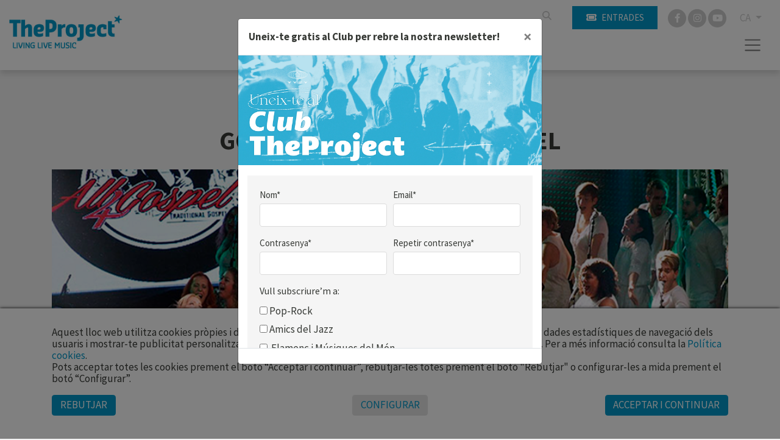

--- FILE ---
content_type: text/html; charset=UTF-8
request_url: https://www.theproject.es/_aviso_cookies.php?a=s&t=260117221942&_=1768684782872
body_size: 35
content:
        document.getElementById('avisCookies').style.bottom = '0';
        